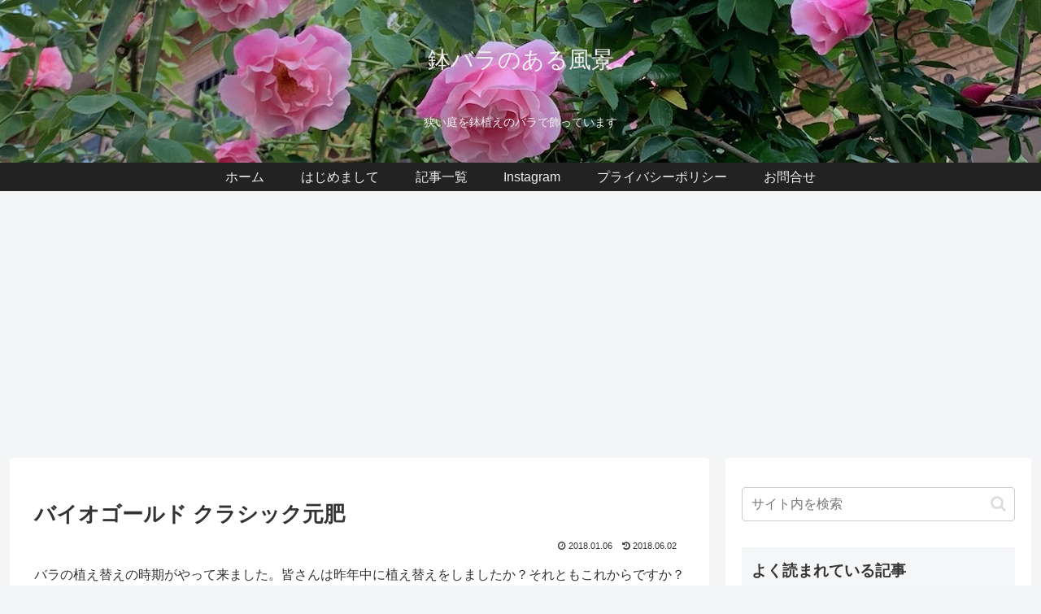

--- FILE ---
content_type: text/html; charset=utf-8
request_url: https://www.google.com/recaptcha/api2/aframe
body_size: 267
content:
<!DOCTYPE HTML><html><head><meta http-equiv="content-type" content="text/html; charset=UTF-8"></head><body><script nonce="16lbnikL7Ep3fZtvDCPeGA">/** Anti-fraud and anti-abuse applications only. See google.com/recaptcha */ try{var clients={'sodar':'https://pagead2.googlesyndication.com/pagead/sodar?'};window.addEventListener("message",function(a){try{if(a.source===window.parent){var b=JSON.parse(a.data);var c=clients[b['id']];if(c){var d=document.createElement('img');d.src=c+b['params']+'&rc='+(localStorage.getItem("rc::a")?sessionStorage.getItem("rc::b"):"");window.document.body.appendChild(d);sessionStorage.setItem("rc::e",parseInt(sessionStorage.getItem("rc::e")||0)+1);localStorage.setItem("rc::h",'1765398326106');}}}catch(b){}});window.parent.postMessage("_grecaptcha_ready", "*");}catch(b){}</script></body></html>

--- FILE ---
content_type: text/css
request_url: https://www.small-rosegarden.com/wp-content/themes/cocoon-child-master/style.css?ver=6.8.3&fver=20200128061244
body_size: 2569
content:
@charset "UTF-8";

/*!
Theme Name: Cocoon Child
Template:   cocoon-master
Version:    0.0.4
*/

/************************************
** 子テーマ用のスタイルを書く
************************************/
/*必要ならばここにコードを書く*/
/* H2タグの変更 */
.article h2 {
border-left:8px solid #00ccff;
  margin: 40px -10px 20px;
  padding:10px 21px 3px 10px;
  font-size:26px;
border-bottom: 1px solid #00ccff;
}
    /* H3、H4タグの変更 */
.article h3{
font-size:23px;
padding:8px 0 5px 5px;
border-top: 1px solid #00ccff;
border-bottom: 1px solid #00ccff;
border-left: 5px solid #00ccff;
border-right: 1px solid #00ccff;
}

.article  h4{
padding:7.5px 0 5px 0;
border-top: 2px dotted #00ccff;
border-bottom: 2px dotted #00ccff;
}
/*ヘッダー文字の大きさの変更*/
.site-title a{
display:block;
text-decoration:none;
font-size:30px;
line-height:100%;
font-weight:bold;
}
/*ヘッダーブログタイトル文字上からの余白*/
.site-title{
margin-top:40px;
margin-bottom:15px;
}
/*グローバルメニュー*/
.navi-in>ul li {
    height: 35px;
    line-height: 35px;
}
/* グローバルメニュー文字幅 */
.navi ul{
text-align: center; /*センタリング*/
}
.navi ul li{
width: 178px; /*ここはサイト毎に調整してください*/
}
/************************************
** レスポンシブデザイン用のメディアクエリ
************************************/
/*1240px以下*/
@media screen and (max-width: 1240px){
  /*必要ならばここにコードを書く*/

}

/*1030px以下*/
@media screen and (max-width: 1030px){
  /*必要ならばここにコードを書く*/
}

/*768px以下*/
@media screen and (max-width: 768px){
  /*必要ならばここにコードを書く*/
}

/*480px以下*/
@media screen and (max-width: 480px){
  /*必要ならばここにコードを書く*/
/* H2タグの変更 */
.article h2 {
border-left:8px solid #00ccff;
  margin: 40px -10px 20px;
  padding:7px 21px 3px 10px;
  font-size:26px;
border-bottom: 1px solid #00ccff;
}
    /* H3、H4タグの変更 */
.article h3{
font-size:23px;
padding:5px 0 5px 5px;
border-top: 1px solid #00ccff;
border-bottom: 1px solid #00ccff;
border-left: 5px solid #00ccff;
border-right: 1px solid #00ccff;
}

.article  h4{
padding:5px 0 5px 0;
border-top: 2px dotted #00ccff;
border-bottom: 2px dotted #00ccff;
}
/*「記事を読む」を表示させない*/
.entry-read a{
display:none;
}
/*ヘッダーブログタイトル文字上からの余白*/
#site-title{
margin-top:30px;
margin-bottom:10px;
}
/*-----目次中央-----*/
.toc {
margin: 1.5em auto; /* 数値で調整 */
border: 1px solid #00ccff; /*目次の線の色*/
background-color: rgba(221,221,221, 0.1); /* 0.1~0.9で調整 */
font-size: 0.9em; /* 必要なければ削除 */
}
}

/*-----目次中央-----*/
.toc {
margin: 1.5em auto; /* 数値で調整 */
border: 1px solid #00ccff; /*目次の線の色*/
background-color: rgba(221,221,221, 0.1); /* 0.1~0.9で調整 */
font-size: 0.9em; /* 必要なければ削除 */
}

/* エントリーカードの間に点線 */
#main .entry-card-wrap {
    border-bottom: 2px dotted #ff0066;
    padding-bottom: 15px;
}

/* 「記事を読む」ボタンを右へ移動 */
.entry-read {
  text-align: right;
  margin-right: 10px;
}
.comment-form-email{ display:none; }
/* 「記事を読む」ボタンの装飾 */
.entry-read a{
color:#fff;
font-size:12px;
background-color:#ff0066;
border:1px solid #ff0066;
border-radius:2px;
padding:0px 2px 0px 2px;
text-decoration:none;
}

.entry-read a:hover{
color:#fff;
background-color:#00ccff;
border:1px solid #00ccff;
}

/* --------------------------- *
*  スライドインのカスタマイズ *
* --------------------------- */
/* スライドイン背景色（モバイル）を半透明 */
.mobile-menu-buttons {
background: rgba(0,204,255,0.9); /* RGBA形式 */
}

/*メニューの右に余白を入れる*/
.navi-in a {
    padding-right: 50px;
}
/*目次の線の色*/
.toc {
    border: 1px solid #ff0066;
}
/* 枠線の色を変更 */
.blogcard {
    padding: 1rem;
    color: #666;
    position: relative;
    border-color: #ff8400 !important;
    }
/* ------------ *
*カエレバ装飾*
* ------------ */
/* ボックスの色と線を変更 */
.booklink-box, .kaerebalink-box, .tomarebalink-box {
    padding: 22px 25px 0px 25px;
    width: 94%;
    margin: 0 auto 0px;
    border:double #d2d7e6;
    box-sizing: border-box;
    border-radius:2px;
    }
/* リンクボックスの線と文字を変更 */
.booklink-link2 a, .kaerebalink-link1 a, .tomarebalink-link1 a {
    font-size: 12px;
    }
.kaerebalink-link1 .shoplinkamazon a {/*AmazonボタンのみCSSセレクタ優先度上げる*/
    color: #ff9901;/*文字色*/
    background-color: #ffffff;/*背景色*/
    border-radius:6px;/*ボタンの角の丸み*/
    border: 1px solid #dcdcdc;/*枠線の太さ・色*/
    }
.kaerebalink-link1 .shoplinkrakuten a {/*楽天ボタンのみCSSセレクタ優先度上げる*/
    color: #bf0000;/*文字色*/
    background-color: #ffffff;/*背景色*/
    border-radius:6px;/*ボタンの角の丸み*/
    border: 1px solid #dcdcdc;/*枠線の太さ・色*/
}
.kaerebalink-link1 .shoplinkyahoo a {/*yahooボタンのみCSSセレクタ優先度上げる*/
    color: #7b0099;/*文字色*/
    background-color: #ffffff;/*背景色*/
    border-radius:6px;/*ボタンの角の丸み*/
    border: 1px solid #dcdcdc;/*枠線の太さ・色*/
   }
/* --------------- *
*ブログカードの装飾*
* --------------- */
.blogcard {
    padding: 1rem;
    color: #666;
    position: relative;
    border-color: #ff0066 !important; /* ブログカードの枠線の色を変更 */
}

a.blogcard-wrap:hover{
    background-color: transparent!important;
    opacity: 0.8;
}

a.blogcard-wrap:hover img.blogcard-thumb-image{
    transform: scale(1.1);
    transition: .3s;
}

.blogcard-thumbnail {
    line-height: 0;
    margin-right: 1rem;
    overflow: hidden;
}

.blogcard-title{
    margin-bottom: .5rem;
}

.blogcard-snipet{
    font-size: 70%;
    line-height: 1.7;
    padding-right: 10%;
}

@media screen and (max-width: 480px){
    .blogcard-thumbnail{
        width: 40%;
    }
    .blogcard-snipet{
        display: none;
    }
}
/* 内部ブログカードのpost-dateを非表示 */
.internal-blogcard-post-date{
    display: none;
}

.internal-blogcard::after{
    content: '続きを読む \00bb'; /* 内部リンク右下枠の文言 */
    position: absolute;
    bottom: .5rem;
    right: 1rem;
    font-size: 70%;
    background-color: #ff0066; /* 内部リンク右下枠の背景色 */
    padding: .4em 3em;
    font-weight: bold;
    color: #fff; /* 内部リンク右下枠の文字色 */
    border-radius: 2px;
}

/* サイドバー人気記事位置調整 */
.pop {
width:336.533px;
height:550;
margin-left:0px !important;  /* 人気記事左の余白を無くす */
padding-left:0px !important; /* 人気記事左の余白を無くす */
margin-bottom: 20px !important;
line-height: 1.3;
}
.pop li{
border-top: 1px dotted #CCC;  /* 各記事の上に点線 */
list-style-type:none;  /* リストマークを無くす */
list-style-image:none; /* リストマークを無くす */
font-size: .8em;/* 文字サイズ */
color: #333; /* 文字色 */
clear: both;  /* 画像の左寄せを解除 */
margin-left: 0px !important;  /* 左側の余白を無くす */
padding: 20px 0 20px 0;  /* 改めて余白をちょい足し */
border-bottom: none !important;  /* 記事下の点線を削除 */
}
/* サムネイル */
.pop img{
width:125px;  /* 画像の横幅 */
height:auto; /* 画像の高さ */
margin-right: 10px;  /* 画像とタイトルの隙間 */
padding:0px;  /* とりあえず余白は無くす */
float: left;  /* 画像は左寄せ */
}


